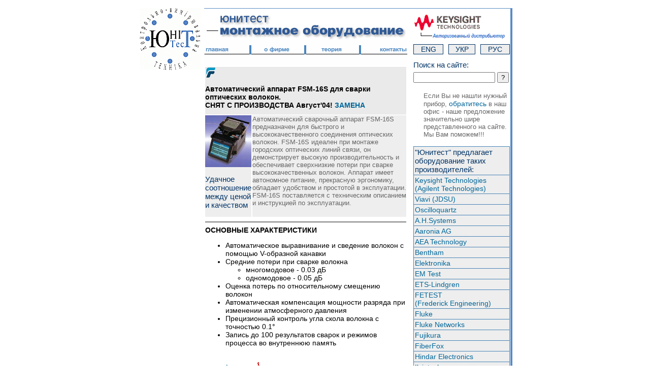

--- FILE ---
content_type: text/html; charset=utf-8
request_url: https://www.unitest.com/constr_eq/fujikura/fsm-16s.html
body_size: 12171
content:
<!DOCTYPE html PUBLIC "-//W3C//DTD HTML 4.01 Transitional//EN" "https://www.w3.org/TR/html4/loose.dtd">
<head>
<title>Fujikura FSM-16S</title>
<meta http-equiv="Content-Type" content="text/html; charset=utf-8">
<meta name="viewport" content="initial-scale=0.8, width=device-width">

<link rel="shortcut icon" href="/gifs/keysight.ico">
<link rel="stylesheet" href="/styles/unitest.css" type="text/css">
</head>
<body bgcolor="#ffffff">

<div class="page">
<div class="left"><!-- Google tag (gtag.js) -->
<script async src="https://www.googletagmanager.com/gtag/js?id=G-4S4Y4YG5X7"></script>
<script>
  window.dataLayer = window.dataLayer || [];
  function gtag(){dataLayer.push(arguments);}
  gtag('js', new Date());

  gtag('config', 'G-4S4Y4YG5X7');
</script>

<!-- Global site tag (gtag.js) - Google Analytics -->
<script async src="https://www.googletagmanager.com/gtag/js?id=UA-18141075-3"></script>
<script>
  window.dataLayer = window.dataLayer || [];
  function gtag(){dataLayer.push(arguments);}
  gtag('js', new Date());

  gtag('config', 'UA-18141075-3');
</script>


<a href="/"><img class="img_right" src="/gifs/logo.gif" alt="unitest" onmouseout="this.src='/gifs/logo.gif'" onmouseover="this.src='/gifs/logo_3d.gif'"></a> 

   
</div>
<div class="main">
<div class="wrapper">
<div class="article">
<div class="img_right"><a href="/"><img src="/gifs/constr_eq.gif" width="392" height="80" vspace="0" hspace="3" alt="Измерительное оборудование Юнитест"></a></div>
<IMG SRC="/gifs/buttons.gif" ALT="buttons" WIDTH=400 HEIGHT=50 USEMAP="#buttons_Map">
<MAP NAME="buttons_Map">
<AREA SHAPE="rect" ALT="contacts" COORDS="311,11,400,27" HREF="/contacts.html">
<AREA SHAPE="rect" ALT="theory" COORDS="203,10,308,27" HREF="/theory/index.html">
<AREA SHAPE="rect" ALT="about us" COORDS="94,9,197,28" HREF="/about.html">
<AREA SHAPE="rect" ALT="home" COORDS="0,9,89,28" HREF="/index_.html">
</MAP>

<!-- #BeginEditable "main_text" -->
<table cellspacing="2" cellpadding="0">
<tr>
<td colspan="2" background="/gifs/grayline.gif" valign="top"><a href="https://www.fujikura.co.uk"><img src="/gifs/fujikura.gif" alt="Fujikura" border="0" hspace=2 vspace="2"></a>&nbsp;<h1>Автоматический аппарат FSM-16S для сварки оптических волокон. <br>СНЯТ С ПРОИЗВОДСТВА Август'04! <a href="fsm-18s.html">ЗАМЕНА</a></h1>
</td>
</tr>
<tr>
<td valign="top" align="center" bgcolor="#eeeeee"> <img src="/gifs/FSM-16S.jpg" width="190" height="212">
<div align="center" class="story">
<p>Удачное соотношение между ценой и качеством </p>
</div>
</td>
<td valign="top" class="notes" bgcolor="#eeeeee">Автоматический сварочный
аппарат FSM-16S предназначен для быстрого и высококачественного
соединения оптических волокон. FSM-16S идеален при монтаже городских
оптических линий связи, он демонстрирует высокую производительность
и обеспечивает сверхнизкие потери при сварке высококачественных
волокон. Аппарат имеет автономное питание, прекрасную эргономику,
обладает удобством и простотой в эксплуатации. FSM-16S поставляется
с техническим описанием и инструкцией по эксплуатации.</td>
</tr>
<tr>
<td colspan="2">
<hr noshade>
<b>ОСНОВНЫЕ ХАРАКТЕРИСТИКИ </b>
<ul><li>Автоматическое выравнивание и сведение волокон с помощью V-образной
канавки
<li>Средние потери при сварке волокна
<ul><li>многомодовое - 0.03 дБ
<li>одномодовое - 0.05 дБ</ul>
<li>Оценка потерь по относительному смещению волокон
<li>Автоматическая компенсация мощности разряда при изменении атмосферного
давления
<li>Прецизионный контроль угла скола волокна с точностью 0.1°
<li>Запись до 100 результатов сварок и режимов процесса во внутреннюю
память</ul>
</td>
</tr>
</table>
<p><a href="/pdf/fsm-16s.pdf">спецификации&nbsp;<img src="/gifs/pdf.gif" width="14" height="15" alt="pdf" border="0"></a></p><p>&nbsp;</p>
<!-- #EndEditable -->

</div>
<div class="menu">
<div class="img_left"><a href="https://www.keysight.com" target="_blank"><img src="/gifs/ad.png" width="180" height="50" vspace="10" border="0" hspace="0" alt="ad"></a></div>
<br>
<table style="width: 190px; border-spacing: 0px; background-color: white">
<tr>
<td style="background-color: #eeeeee;; text-align: center; border:1px #003366 solid"><a href="/index_en.html"><span style="font-size:14px; color: #003366">ENG</span></a></td><td>&nbsp;</td>
<td style="background-color: #eeeeee;; text-align: center; border:1px #003366 solid"><a href="/"><span style="font-size:14px; color: #003366">УКР</span></a></td><td>&nbsp;</td>
<td style="background-color: #eeeeee;; text-align: center; border:1px #003366 solid"><a href="/index_.html"><span style="font-size:14px; color: #003366">РУС</span></a></td></tr>
</table>

<div style="margin-top: 12px; margin-bottom: 12px">
<form action="https://www.google.com/cse" target="_blank" id="cse-search-box">
    <input type="hidden" name="cx" value="003731216454801360866:sfk1idqq8ym">
    <input type="hidden" name="ie" value="utf-8">
	<label class="story" style="margin-top: 8px; margin-bottom: 8px" for="q">Поиск на сайте:</label>
    <input style="margin-top: 6px; margin-bottom: 6px" type="text" value="" name="q" id="q" autocomplete="off" size="18" MAXLENGTH="50">
    <input type="submit" name="sa" value="?">
</form>
</div>

<div class="notes">Если Вы не нашли нужный прибор, <a href="/contacts.html">обратитесь</a> в наш  офис - наше предложение значительно шире  представленного на сайте. Мы Вам поможем!!!</div>

<br>
<table style="width: 190px; border-spacing: 1px; background-color: steelblue">
<tr><td style="background-color: #eeeeee; padding: 2px;"><span class="story">"Юнитест" предлагает оборудование таких производителей:</span></td></tr>
<tr><td style="background-color: #eeeeee; padding: 2px;"><a href="/meas_eq/agilent/">Keysight Technologies<br>(Agilent Technologies)</a></td></tr>
<tr><td style="background-color: #eeeeee; padding: 2px;"><a href="/meas_eq/jdsu/">Viavi (JDSU)</a></td></tr>
<tr><td style="background-color: #eeeeee; padding: 2px;"><a href="/meas_eq/oscillo/">Oscilloquartz</a></td></tr>
<tr><td style="background-color: #eeeeee; padding: 2px;"><a href="/meas_eq/ahsystems/">A.H.Systems</a></td></tr>
<tr><td style="background-color: #eeeeee; padding: 2px;"><a href="/meas_eq/aaronia/">Aaronia AG</a></td></tr>
<tr><td style="background-color: #eeeeee; padding: 2px;"><a href="/meas_eq/aea/">AEA Technology</a></td></tr>
<tr><td style="background-color: #eeeeee; padding: 2px;"><a href="/meas_eq/bentham/">Bentham</a></td></tr>
<tr><td style="background-color: #eeeeee; padding: 2px;"><a href="/meas_eq/elektronika/">Elektronika</a></td></tr>
<tr><td style="background-color: #eeeeee; padding: 2px;"><a href="/meas_eq/emtest/">EM Test</a></td></tr>
<tr><td style="background-color: #eeeeee; padding: 2px;"><a href="/meas_eq/ets/">ETS-Lindgren</a></td></tr>
<tr><td style="background-color: #eeeeee; padding: 2px;"><a href="/meas_eq/fetest/">FETEST<br>(Frederick Engineering)</a></td></tr>
<tr><td style="background-color: #eeeeee; padding: 2px;"><a href="/meas_eq/fluke/">Fluke</a></td></tr>
<tr><td style="background-color: #eeeeee; padding: 2px;"><a href="/meas_eq/fnet/">Fluke Networks</a></td></tr>
<tr><td style="background-color: #eeeeee; padding: 2px;"><a href="/constr_eq/fujikura/">Fujikura</a></td></tr>
<tr><td style="background-color: #eeeeee; padding: 2px;"><a href="/constr_eq/fiberfox/">FiberFox</a></td></tr>
<tr><td style="background-color: #eeeeee; padding: 2px;"><a href="/meas_eq/hindar/">Hindar Electronics</a></td></tr>
<tr><td style="background-color: #eeeeee; padding: 2px;"><a href="/constr_eq/ilsintech/">Ilsintech</a></td></tr>
<tr><td style="background-color: #eeeeee; padding: 2px;"><a href="/meas_eq/photom/">Photom&nbsp;(Haktroniсs)</a></td></tr>
<tr><td style="background-color: #eeeeee; padding: 2px;"><a href="https://www.pontis-emc.com/" target="_blank">Pontis EMS</a></td></tr>
<tr><td style="background-color: #eeeeee; padding: 2px;"><a href="/meas_eq/radiodetection/">Radiodetection</a></td></tr>
<tr><td style="background-color: #eeeeee; padding: 2px;"><a href="/meas_eq/schwarzbeck/">Schwarzbeck</a></td></tr>
<tr><td style="background-color: #eeeeee; padding: 2px;"><a href="/meas_eq/siglent/">Siglent</a></td></tr>
<tr><td style="background-color: #eeeeee; padding: 2px;"><a href="/meas_eq/teseq/">Teseq</a></td></tr>
</table>

<br>
<table style="width: 190px; border-spacing: 1px; background-color: steelblue">
<tr><td style="background-color: #eeeeee; padding: 2px;"><span class="story">Аренда&nbsp;оборудования</span></td></tr>
<tr><td style="background-color: #eeeeee; padding: 2px;"><a href="/lease.html">Услуги тестирования спектра, фидеров, базовых станций, IP и Triple Play сетей.</a></td></tr>
</table>

<br>
<table style="width: 190px; border-spacing: 1px; background-color: steelblue">
<tr><td style="background-color: #eeeeee; padding: 2px;"><span class="story">Измерительная техника для образовательных учреждений</span></td></tr>
<tr><td style="background-color: #eeeeee; padding: 2px;"><a href="/edu.html">Дополнительные скидки от 10 до 30 процентов для учебных заведений на оборудование Keysight Technologies.</a></td></tr>
</table>

<br>
<table style="width: 190px; border-spacing: 1px; background-color: steelblue">
<tr><td style="background-color: #eeeeee; padding: 2px;"><a href="/news/index.html">Новости</a></td></tr>
<tr><td style="background-color: #eeeeee; padding: 2px;"><a href="/news/promotions.html">Акции</a></td></tr>
<tr><td style="background-color: #eeeeee; padding: 2px;"><a href="/news/refurb.html">Предлагаемые скидки</a></td></tr>
<tr><td style="background-color: #eeeeee; padding: 2px;"><a href="/news/service.html">Новые возможности приборов и учебные материалы</a></td></tr>
<tr><td style="background-color: #eeeeee; padding: 2px;"><a href="/news/vacancy.html">Вакансии</a></td></tr>
<tr><td style="background-color: #eeeeee; padding: 2px;"><a href="/filters.html">Изготовление фильтров</a></td></tr>
</table>

<p style="text-align: center">
<a href="/news.html">Подписка на новости:<br><i style='font-family: Arial, Helvetica, sans-serif; font-size: 13px; color: #666666;'>теория, стандарты, новое оборудование, акции.</i></a></p>
<p>&nbsp;</div>
</div>
<div class="footer"><p class="notes"><a href="#top">начало</a> | <a href="/">главная страница</a> | <a href="/about.html">о фирме</a><br>
<a href="/theory/">теория</a> | <!-- <a href="/sitemap.html">карта сайта</a> | --><a href="/contacts.html">контакты</a> 
       <br><br>Copyright &copy; 2001-2023 Unitest.com</p></div>
</div>
</div>

</body>
</html>

--- FILE ---
content_type: text/css
request_url: https://www.unitest.com/styles/unitest.css
body_size: 3910
content:
.page {
margin: 16px auto;
width: 100%;
max-width: 410px;
}

.left {
float: left;
width: 124px;
display: none;
}

.main {
float: right;

}

.wrapper {
float: right;
border-top: 1px solid #5a8cc5;
border-right: 4px solid #5a8cc5;
border-bottom: 4px solid #5a8cc5;
}

.header {
float: left;
margin-top: 30px;
}

.article {
float: left;
width: 100%;
max-width: 400px;
/* margin-top: 30px; */
clear: right;
}

.tabl table{margin: 8px 0px; border-collapse: collapse; border: 2px solid #30586F;} /*  */
.tabl td, th{padding: 5px; border: 1px solid #30586F; font-size: 13px} /* Поля вокруг текста, Рамка вокруг ячеек */
.tabl a{font-size: 13px} 

.menu {
float: left;
width: 191px;
margin: 0 0 0 12px;
}

.footer {
float: left;
width: 400px;
text-align: center;
}

@media screen and (min-width:646px){
.page {max-width: 618px;}
.menu {margin: 0 0 0 12px;}
}

@media screen and (min-width:770px){
.left {display: block;}
.img_logo {display: none;}
.main {width: 83.1978%;}
.menu {float: right; margin: 0 0 0 12px;}
.page {max-width: 738px;}
/* a {font-size: 13px;}
body {font-size: 13px;}
.brd {font-size: 11px;}
.map  {font-size: 11px;}
.notes {font-size: 12px; margin-left: 20px}
.soft {font-size: 12px;}
.box {margin-top: 20; margin-left: 10; font-size: 12px;}
.company {font-size: 12px; margin: 5px;}
.story {font-size: 12px;}
.box1 {font-size: 15px; }
.news {font-size: 13px;}
td {font-size: 13px}
h1 {font-size: 13px;}
h3 {font-size: 21px;} */
}

img {
max-width: 100%;
height: auto;
}

.img_left {
float: left;
}

.img_right {
float: right;
}

.img_logo {
position: relative;
bottom: 10px;
left: 10px;
}

a {  font-family: Arial, Helvetica, sans-serif; font-size: 14px; color: #006699; text-decoration: none;}
body {background-color:#ffffff; font-family: Arial, Helvetica, sans-serif; font-size: 14px}
.brd {  font-family: Arial, Helvetica, sans-serif; font-size: 14px; text-decoration: none;}
.map  {  font-family: Arial, Helvetica, sans-serif; font-size: 14px; color: #006699; text-decoration: none;}
.notes {  font-family: Arial, Helvetica, sans-serif; font-size: 13px; color: #666666; margin-left: 20px}
.soft {  font-family: Arial, Helvetica, sans-serif; font-size: 13px; color: #666666;}
.box {  font-family: Arial, Helvetica, sans-serif; color: #006699; margin-right: 0; margin-top: 20; margin-left: 10; ; border: #990000; border-width: 0px 0px 0px 1px; font-size: 13px;}
.company {  font-family: Arial, Helvetica, sans-serif; font-size: 13px; font-weight: bold; text-align: left; border: 0px #CC0000; margin: 5px;}
.story {  font-family: Arial, Helvetica, sans-serif; font-size: 15px; border: 0px #a72b42 none; margin: 0px 0px 0px 0px; text-align: left; color: #003366; font-weight: 500;}
.box1 {  font-family: sans-serif; color: #003688; margin-bottom: 0; margin-top: 0; border: 0px #a72b42 solid; font-size: 15px; }
.news {  font-family: Arial, Helvetica, sans-serif; font-size: 14px; color: #000000; text-decoration: none; }

td {  font-family: Arial, Helvetica, sans-serif; font-size: 14px;}
h1 {  font-family: Arial, Helvetica, sans-serif; font-size: 14px; font-weight: bold;}
h3 {  font-family: Arial, Helvetica, sans-serif; font-size: 21px; font-weight: normal; color: #003668;}

listlayer { position: absolute; top:108px; left:461px; z-index: 2; visibility: hidden; background-color: beige; layer-background-color: beige; border: 2px solid midnightblue; }

img.expando{
border: none;
vertical-align: bottom;
}

/* kkh CCI changes */
#sitemsg {
background: #E90031;
border: 1px solid white;
border-width: 1px 0;
margin-top: 2px;
text-align: center;
}
#sitemsg p {
font-size: 105%;
margin: 0;
padding: 6px 3px 6px 6px;
color: #f8f8f8;
background: url(/gifs/sitewideicon.png) no-repeat 0 50%;
display: inline-block;
}
#sitemsg span {
color: #aaaaaa;
padding-left: 2px;
padding-right: 2px;
}
#sitemsg p a {
font-weight: bold;
color: white;
}
/* end kkh CCI changes */